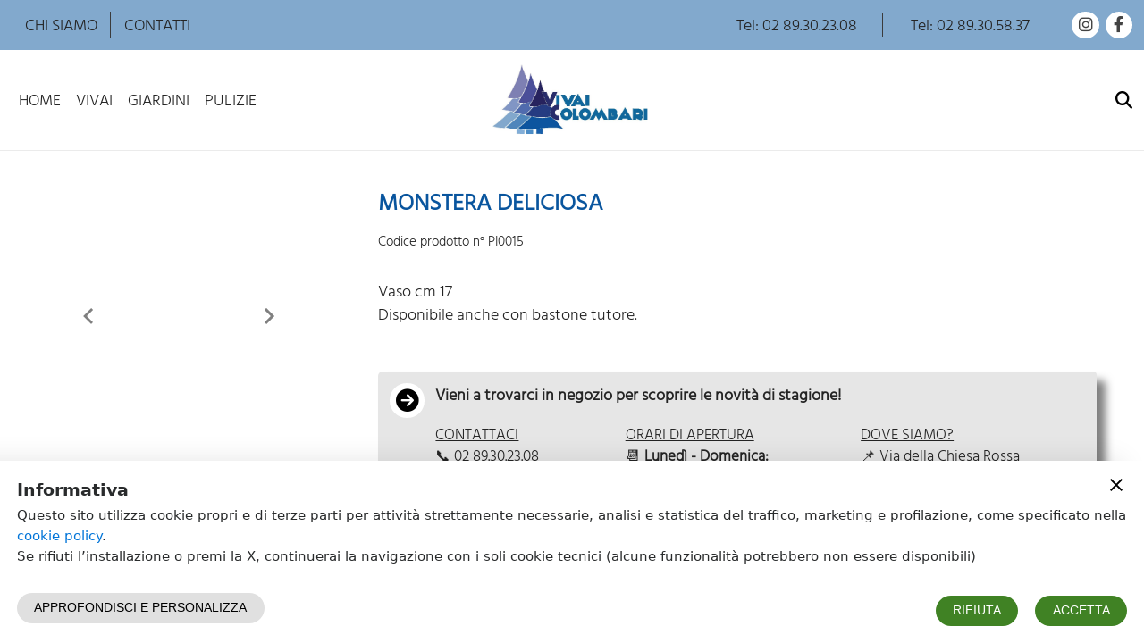

--- FILE ---
content_type: text/html; charset=UTF-8
request_url: https://www.giardinicolombari.com/dettaglio-prodotto/51913/monstera-deliciosa/pi0015
body_size: 4182
content:
<!doctype html><html lang="it"><head><base href="/"><meta charset="utf-8"><meta name="viewport" content="width=device-width,minimum-scale=1,initial-scale=1,user-scalable=yes"><title>monstera deliciosa - Shop Vivai Colombari</title><meta name="description" content="monstera deliciosa pianta del pane americana"><meta name="google-site-verification" content=""><meta property="og:site_name" content=""><meta property="og:url" content=""><link id="favicon" rel="shortcut icon" href=""><link rel="manifest" href="/manifest.json"><script>window.__botUser=false;</script><script>Object.fromEntries||(Object.fromEntries=function(e){if(!e||!e[Symbol.iterator])throw new Error("Object.fromEntries() requires a single iterable argument");let o={};for(let[i,t]of e)o[i]=t;return o}),window.process={env:{NODE_ENV:"production"}},"serviceWorker"in navigator&&!window.__botUser&&window.addEventListener("load",(function(){navigator.serviceWorker.register("sw.js",{scope:"/"}).then((function(e){e.waiting&&e.active?e.waiting.postMessage({type:"SKIP_WAITING"}):e.addEventListener("updatefound",(function(){var o=e.installing;o.addEventListener("statechange",(function(){"installed"===o.state&&navigator.serviceWorker.controller&&o.postMessage({type:"SKIP_WAITING"})}))}))})),navigator.serviceWorker.addEventListener("controllerchange",(function(){window.location.reload()}))})),window.__ios=/iPad|iPhone|iPod/.test(navigator.userAgent)&&!window.MSStream,window.__msie=navigator.userAgent.includes("MSIE")||navigator.userAgent.includes("Trident/"),window.__msie&&window.addEventListener("load",(function(){var e=document.documentElement.lang||"en",o="it"===e?'<p>Il browser che stai utilizzando ("Microsoft Internet Explorer") non è più supportato da Microsoft e non è compatibile con molte delle tecnologie web attuali. Si consiglia di utilizzare un browser moderno (per esempio Chrome o Firefox) per poter usufruire di tutte le funzionalità di questo sito.</p><p>Clicca <a href="https://www.google.com/intl/it_ALL/chrome/">qui</a> per scaricare Chrome</p><p>Clicca <a href="https://www.mozilla.org/it/">qui</a> per scaricare Firefox</p>':"sr"===e?'<p>Pretraživač koji koristite ("Microsoft Internet Explorer") nije kompatibilan sa mnogim današnjim web tehnologijama i web standardima a isto tako njegov proizvođač Microsoft ga više ne podržava niti update-uje. Molimo Vas da pređete na korišćenje nekog od modernih pretraživača (kao što su Google Chrome ili Mozilla Firefox) kako biste u potpunosti mogli da koristite funckionalnosti ovoga sajta.</p><p>Kliknite <a href="https://www.google.com/intl/sr_ALL/chrome/">ovde</a> da preuzmete Google Chrome</p><p>Kliknite <a href="https://www.mozilla.org/sr/">ovde</a> da preuzemere Mozilla Firefox</p>':'<p>The browser you are using ("Microsoft Internet Explorer") is not supported by Microsoft anymore and is not compatible with many of today\'s web technologies. Please use a modern browser instead (such as Chrome or Firefox) to enjoy all features of this site.</p><p>Click <a href="https://www.google.com/chrome/">here</a> to download Chrome</p><p>Click <a href="https://www.mozilla.org/">here</a> to download Firefox</p>',i=document.createElement("div");i.setAttribute("id","alert_ie"),i.innerHTML=o+'<p class="close"><span id="alert_ie_close">OK</span></p>',document.body.appendChild(i),document.getElementById("alert_ie_close").addEventListener("click",(function(){document.body.removeChild(i)}))}));var webp=new Image;webp.onload=webp.onerror=function(){window.__webp=2==webp.height},webp.src="[data-uri]"</script><style>html{font-family:sans-serif;line-height:1.15;font-size:80%;word-break:break-word;-ms-text-size-adjust:100%;-webkit-text-size-adjust:100%}body{margin:0}article,aside,footer,header,nav,section{display:block}h1{font-size:2em;margin:.67em 0}figcaption,figure,main{display:block}figure{margin:1em 40px}hr{-webkit-box-sizing:content-box;box-sizing:content-box;height:0;overflow:visible}pre{font-family:monospace,monospace;font-size:1em}a{background-color:transparent;-webkit-text-decoration-skip:objects}a:active,a:hover{outline-width:0}abbr[title]{border-bottom:none;text-decoration:underline;text-decoration:underline dotted}b,strong{font-weight:inherit}b,strong{font-weight:700}code,kbd,samp{font-family:monospace,monospace;font-size:1em}dfn{font-style:italic}mark{background-color:#ff0;color:#000}small{font-size:80%}sub,sup{font-size:75%;line-height:0;position:relative;vertical-align:baseline}sub{bottom:-.25em}sup{top:-.5em}audio,video{display:inline-block}audio:not([controls]){display:none;height:0}img{border-style:none}svg:not(:root){overflow:hidden}button,input,optgroup,select,textarea{font-family:sans-serif;font-size:100%;line-height:1.15;margin:0}button,input{overflow:visible}button,select{text-transform:none}[type=reset],[type=submit],button,html [type=button]{-webkit-appearance:button}[type=button]::-moz-focus-inner,[type=reset]::-moz-focus-inner,[type=submit]::-moz-focus-inner,button::-moz-focus-inner{border-style:none;padding:0}[type=button]:-moz-focusring,[type=reset]:-moz-focusring,[type=submit]:-moz-focusring,button:-moz-focusring{outline:1px dotted ButtonText}fieldset{border:1px solid silver;margin:0 2px;padding:.35em .625em .75em}legend{-webkit-box-sizing:border-box;box-sizing:border-box;color:inherit;display:table;max-width:100%;padding:0;white-space:normal}progress{display:inline-block;vertical-align:baseline}textarea{overflow:auto}[type=checkbox],[type=radio]{-webkit-box-sizing:border-box;box-sizing:border-box;padding:0}[type=number]::-webkit-inner-spin-button,[type=number]::-webkit-outer-spin-button{height:auto}[type=search]{-webkit-appearance:textfield;outline-offset:-2px}[type=search]::-webkit-search-cancel-button,[type=search]::-webkit-search-decoration{-webkit-appearance:none}::-webkit-file-upload-button{-webkit-appearance:button;font:inherit}details,menu{display:block}summary{display:list-item}canvas{display:inline-block}template{display:none}[hidden]{display:none}html{-webkit-box-sizing:border-box;box-sizing:border-box}*,::after,::before{-webkit-box-sizing:inherit;box-sizing:inherit}@-ms-viewport{width:device-width}html{-ms-overflow-style:scrollbar;-webkit-tap-highlight-color:transparent}body{font-family:-apple-system,system-ui,BlinkMacSystemFont,"Segoe UI",Roboto,"Helvetica Neue",Arial,sans-serif;font-size:1rem;font-weight:400;line-height:1.5;color:#292b2c;background-color:#fff}[tabindex="-1"]:focus{outline:0!important}h1,h2,h3,h4,h5,h6{margin-top:0;margin-bottom:.5rem}p{margin-top:0;margin-bottom:0}abbr[data-original-title],abbr[title]{cursor:help}address{margin-bottom:1rem;font-style:normal;line-height:inherit}dl,ol,ul{margin-top:0;margin-bottom:1rem}ol ol,ol ul,ul ol,ul ul{margin-bottom:0}dt{font-weight:700}dd{margin-bottom:.5rem;margin-left:0}blockquote{margin:0 0 1rem}a{color:#0275d8;text-decoration:none}a:focus,a:hover{color:#014c8c;text-decoration:underline}a:not([href]):not([tabindex]){color:inherit;text-decoration:none}a:not([href]):not([tabindex]):focus,a:not([href]):not([tabindex]):hover{color:inherit;text-decoration:none}a:not([href]):not([tabindex]):focus{outline:0}pre{margin-top:0;margin-bottom:1rem;overflow:auto}figure{margin:0 0 1rem}img{vertical-align:middle}[role=button]{cursor:pointer}[role=button],a,area,button,input,label,select,summary,textarea{-ms-touch-action:manipulation;touch-action:manipulation}table{border-collapse:collapse;background-color:transparent}caption{padding-top:.75rem;padding-bottom:.75rem;color:#636c72;text-align:left;caption-side:bottom}th{text-align:left}label{display:inline-block;margin-bottom:.5rem}button:focus{outline:1px dotted;outline:5px auto -webkit-focus-ring-color}button,input,select,textarea{line-height:inherit}input[type=checkbox]:disabled,input[type=radio]:disabled{cursor:not-allowed}input[type=date],input[type=datetime-local],input[type=month],input[type=time]{-webkit-appearance:listbox}textarea{resize:vertical}fieldset{min-width:0;padding:0;margin:0;border:0}legend{display:block;width:100%;padding:0;margin-bottom:.5rem;font-size:1.5rem;line-height:inherit}input[type=search]{-webkit-appearance:none}output{display:inline-block}[hidden]{display:none!important}.h1,.h2,.h3,.h4,.h5,.h6,h1,h2,h3,h4,h5,h6{margin-bottom:.5rem;font-family:inherit;font-weight:500;line-height:1.1;color:inherit}.h1,h1{font-size:2.5rem}.h2,h2{font-size:2rem}.h3,h3{font-size:1.75rem}.h4,h4{font-size:1.5rem}.h5,h5{font-size:1.25rem}.h6,h6{font-size:1rem}hr{margin-top:1rem;margin-bottom:1rem;border:0;border-top:1px solid rgba(0,0,0,.1)}.small,small{font-size:80%;font-weight:400}.mark,mark{padding:.2em;background-color:#fcf8e3}code,kbd,pre,samp{font-family:Menlo,Monaco,Consolas,"Liberation Mono","Courier New",monospace}code{padding:.2rem .4rem;font-size:90%;color:#bd4147;background-color:#f7f7f9;border-radius:.25rem}a>code{padding:0;color:inherit;background-color:inherit}kbd{padding:.2rem .4rem;font-size:90%;color:#fff;background-color:#292b2c;border-radius:.2rem}kbd kbd{padding:0;font-size:100%;font-weight:700}pre{display:block;margin-top:0;margin-bottom:1rem;font-size:90%;color:#292b2c}pre code{padding:0;font-size:inherit;color:inherit;background-color:transparent;border-radius:0}html body #LeadboosterContainer[role=complementary]{z-index:1000!important}html body #LeadboosterContainer.proactiveChat[role]:not(.openedChat){height:100px!important}</style><link rel="preload" as="font" type="font/woff2" crossorigin="anonymous" href="/css/fonts/Font Awesome/fontawesome-webfont.woff2"><style>@font-face{font-family:'Font Awesome 6 Regular';src:url('/css/fonts/Font Awesome/fa-regular-400.woff2') format('woff2'),url('/css/fonts/Font Awesome/fa-regular-400.ttf') format('truetype'),url('/css/fonts/Font Awesome/regular.svg') format('svg');font-weight:400;font-style:normal}@font-face{font-family:'Font Awesome 6 Solid';src:url('/css/fonts/Font Awesome/fontawesome-webfont.woff2') format('woff2'),url('/css/fonts/Font Awesome/fontawesome-webfont.ttf') format('truetype'),url('/css/fonts/Font Awesome/fontawesome-webfont.svg') format('svg');font-weight:400;font-style:normal}@font-face{font-family:'Font Awesome 6 Brands';src:url('/css/fonts/Font Awesome/fa-brands-400.woff2') format('woff2'),url('/css/fonts/Font Awesome/fa-brands-400.ttf') format('truetype'),url('/css/fonts/Font Awesome/fontawesome-webfont.svg') format('svg');font-weight:400;font-style:normal}#alert_ie{position:fixed;width:50%;left:50%;transform:translate(-50%);padding:32px;font-size:18px;text-align:center;z-index:10000;background:#fff;border:1px solid #ddd}#alert_ie p{padding:4px}#alert_ie p.close{padding-top:24px}#alert_ie_close{padding:8px 32px;font-weight:700;cursor:pointer;border:solid 1px #000}.svg-inline--fa{display:inline-block;height:1.3em;overflow:visible;vertical-align:-.125em}button:focus{outline:0}</style><script type="application/ld+json"></script><link rel="preload" as="font" crossorigin="anonymous" href="/css/fonts/Hind Vadodara/neIQzCKvrIcn5pbuuuriV9tTSDn3iXM.ttf"/><link rel="preload" as="font" crossorigin="anonymous" href="/css/fonts/Inder/inder-v5-latin-regular.woff2"/></head><body><aps-app></aps-app><noscript>Please enable JavaScript to view this website.</noscript><script src="./4bb84e7b139c320364e7.js"></script></body></html>